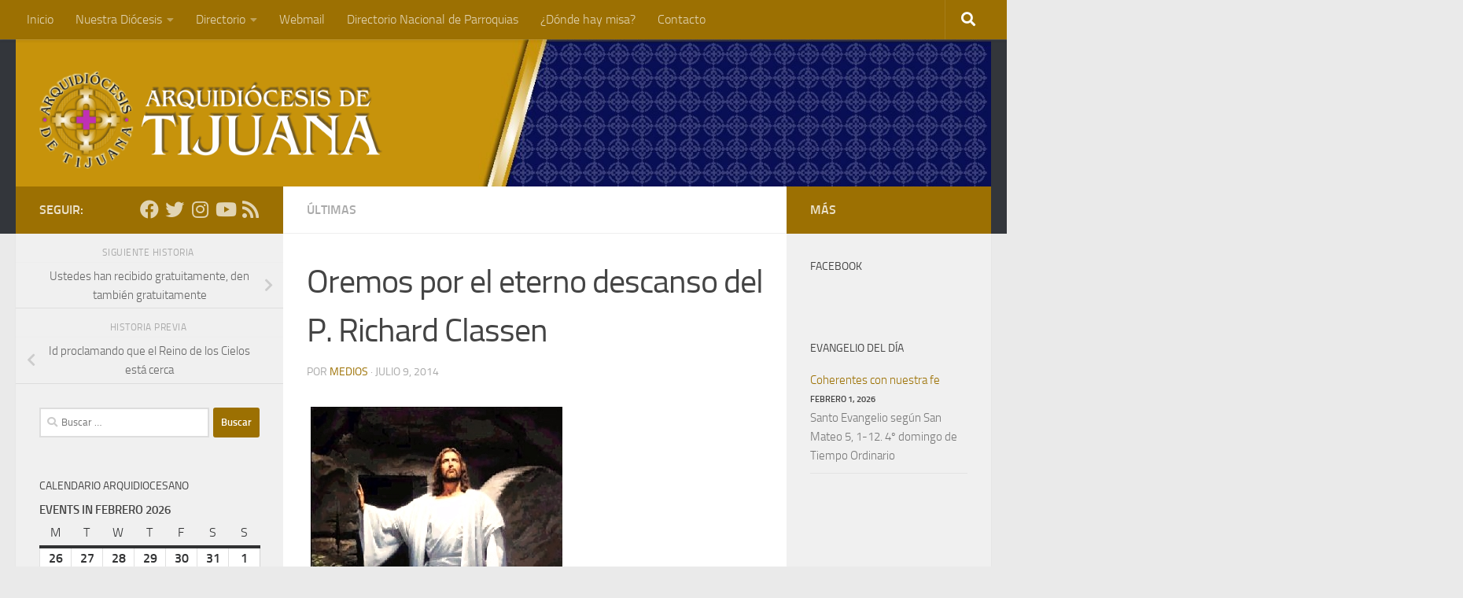

--- FILE ---
content_type: text/html; charset=UTF-8
request_url: https://iglesiatijuana.org/web/eterno-3/
body_size: 15746
content:
<!DOCTYPE html>
<html class="no-js" lang="es">
<head>
  <meta charset="UTF-8">
  <meta name="viewport" content="width=device-width, initial-scale=1.0">
  <link rel="profile" href="https://gmpg.org/xfn/11" />
  <link rel="pingback" href="https://iglesiatijuana.org/web/xmlrpc.php">

  <title>Oremos por el eterno descanso del P. Richard Classen &#8211; Arquidiócesis de Tijuana</title>
<meta name='robots' content='max-image-preview:large' />
	<style>img:is([sizes="auto" i], [sizes^="auto," i]) { contain-intrinsic-size: 3000px 1500px }</style>
	<script>document.documentElement.className = document.documentElement.className.replace("no-js","js");</script>
<link rel="alternate" type="application/rss+xml" title="Arquidiócesis de Tijuana &raquo; Feed" href="https://iglesiatijuana.org/web/feed/" />
<link rel="alternate" type="application/rss+xml" title="Arquidiócesis de Tijuana &raquo; RSS de los comentarios" href="https://iglesiatijuana.org/web/comments/feed/" />
<link rel="alternate" type="application/rss+xml" title="Arquidiócesis de Tijuana &raquo; Oremos por el eterno descanso del P. Richard Classen RSS de los comentarios" href="https://iglesiatijuana.org/web/eterno-3/feed/" />
		<!-- This site uses the Google Analytics by ExactMetrics plugin v8.3.2 - Using Analytics tracking - https://www.exactmetrics.com/ -->
		<!-- Nota: ExactMetrics no está actualmente configurado en este sitio. El dueño del sitio necesita identificarse usando su cuenta de Google Analytics en el panel de ajustes de ExactMetrics. -->
					<!-- No tracking code set -->
				<!-- / Google Analytics by ExactMetrics -->
		<script>
window._wpemojiSettings = {"baseUrl":"https:\/\/s.w.org\/images\/core\/emoji\/15.0.3\/72x72\/","ext":".png","svgUrl":"https:\/\/s.w.org\/images\/core\/emoji\/15.0.3\/svg\/","svgExt":".svg","source":{"concatemoji":"https:\/\/iglesiatijuana.org\/web\/wp-includes\/js\/wp-emoji-release.min.js?ver=6.7.4"}};
/*! This file is auto-generated */
!function(i,n){var o,s,e;function c(e){try{var t={supportTests:e,timestamp:(new Date).valueOf()};sessionStorage.setItem(o,JSON.stringify(t))}catch(e){}}function p(e,t,n){e.clearRect(0,0,e.canvas.width,e.canvas.height),e.fillText(t,0,0);var t=new Uint32Array(e.getImageData(0,0,e.canvas.width,e.canvas.height).data),r=(e.clearRect(0,0,e.canvas.width,e.canvas.height),e.fillText(n,0,0),new Uint32Array(e.getImageData(0,0,e.canvas.width,e.canvas.height).data));return t.every(function(e,t){return e===r[t]})}function u(e,t,n){switch(t){case"flag":return n(e,"\ud83c\udff3\ufe0f\u200d\u26a7\ufe0f","\ud83c\udff3\ufe0f\u200b\u26a7\ufe0f")?!1:!n(e,"\ud83c\uddfa\ud83c\uddf3","\ud83c\uddfa\u200b\ud83c\uddf3")&&!n(e,"\ud83c\udff4\udb40\udc67\udb40\udc62\udb40\udc65\udb40\udc6e\udb40\udc67\udb40\udc7f","\ud83c\udff4\u200b\udb40\udc67\u200b\udb40\udc62\u200b\udb40\udc65\u200b\udb40\udc6e\u200b\udb40\udc67\u200b\udb40\udc7f");case"emoji":return!n(e,"\ud83d\udc26\u200d\u2b1b","\ud83d\udc26\u200b\u2b1b")}return!1}function f(e,t,n){var r="undefined"!=typeof WorkerGlobalScope&&self instanceof WorkerGlobalScope?new OffscreenCanvas(300,150):i.createElement("canvas"),a=r.getContext("2d",{willReadFrequently:!0}),o=(a.textBaseline="top",a.font="600 32px Arial",{});return e.forEach(function(e){o[e]=t(a,e,n)}),o}function t(e){var t=i.createElement("script");t.src=e,t.defer=!0,i.head.appendChild(t)}"undefined"!=typeof Promise&&(o="wpEmojiSettingsSupports",s=["flag","emoji"],n.supports={everything:!0,everythingExceptFlag:!0},e=new Promise(function(e){i.addEventListener("DOMContentLoaded",e,{once:!0})}),new Promise(function(t){var n=function(){try{var e=JSON.parse(sessionStorage.getItem(o));if("object"==typeof e&&"number"==typeof e.timestamp&&(new Date).valueOf()<e.timestamp+604800&&"object"==typeof e.supportTests)return e.supportTests}catch(e){}return null}();if(!n){if("undefined"!=typeof Worker&&"undefined"!=typeof OffscreenCanvas&&"undefined"!=typeof URL&&URL.createObjectURL&&"undefined"!=typeof Blob)try{var e="postMessage("+f.toString()+"("+[JSON.stringify(s),u.toString(),p.toString()].join(",")+"));",r=new Blob([e],{type:"text/javascript"}),a=new Worker(URL.createObjectURL(r),{name:"wpTestEmojiSupports"});return void(a.onmessage=function(e){c(n=e.data),a.terminate(),t(n)})}catch(e){}c(n=f(s,u,p))}t(n)}).then(function(e){for(var t in e)n.supports[t]=e[t],n.supports.everything=n.supports.everything&&n.supports[t],"flag"!==t&&(n.supports.everythingExceptFlag=n.supports.everythingExceptFlag&&n.supports[t]);n.supports.everythingExceptFlag=n.supports.everythingExceptFlag&&!n.supports.flag,n.DOMReady=!1,n.readyCallback=function(){n.DOMReady=!0}}).then(function(){return e}).then(function(){var e;n.supports.everything||(n.readyCallback(),(e=n.source||{}).concatemoji?t(e.concatemoji):e.wpemoji&&e.twemoji&&(t(e.twemoji),t(e.wpemoji)))}))}((window,document),window._wpemojiSettings);
</script>
<link rel='stylesheet' id='hdwstyle-css' href='https://iglesiatijuana.org/web/wp-content/plugins/hdw-player-video-player-video-gallery/css/html5.hdwstyles.css?v=4.2&#038;ver=6.7.4' media='all' />
<style id='wp-emoji-styles-inline-css'>

	img.wp-smiley, img.emoji {
		display: inline !important;
		border: none !important;
		box-shadow: none !important;
		height: 1em !important;
		width: 1em !important;
		margin: 0 0.07em !important;
		vertical-align: -0.1em !important;
		background: none !important;
		padding: 0 !important;
	}
</style>
<link rel='stylesheet' id='wp-block-library-css' href='https://iglesiatijuana.org/web/wp-includes/css/dist/block-library/style.min.css?ver=6.7.4' media='all' />
<link rel='stylesheet' id='awsm-ead-public-css' href='https://iglesiatijuana.org/web/wp-content/plugins/embed-any-document/css/embed-public.min.css?ver=2.7.4' media='all' />
<style id='classic-theme-styles-inline-css'>
/*! This file is auto-generated */
.wp-block-button__link{color:#fff;background-color:#32373c;border-radius:9999px;box-shadow:none;text-decoration:none;padding:calc(.667em + 2px) calc(1.333em + 2px);font-size:1.125em}.wp-block-file__button{background:#32373c;color:#fff;text-decoration:none}
</style>
<style id='global-styles-inline-css'>
:root{--wp--preset--aspect-ratio--square: 1;--wp--preset--aspect-ratio--4-3: 4/3;--wp--preset--aspect-ratio--3-4: 3/4;--wp--preset--aspect-ratio--3-2: 3/2;--wp--preset--aspect-ratio--2-3: 2/3;--wp--preset--aspect-ratio--16-9: 16/9;--wp--preset--aspect-ratio--9-16: 9/16;--wp--preset--color--black: #000000;--wp--preset--color--cyan-bluish-gray: #abb8c3;--wp--preset--color--white: #ffffff;--wp--preset--color--pale-pink: #f78da7;--wp--preset--color--vivid-red: #cf2e2e;--wp--preset--color--luminous-vivid-orange: #ff6900;--wp--preset--color--luminous-vivid-amber: #fcb900;--wp--preset--color--light-green-cyan: #7bdcb5;--wp--preset--color--vivid-green-cyan: #00d084;--wp--preset--color--pale-cyan-blue: #8ed1fc;--wp--preset--color--vivid-cyan-blue: #0693e3;--wp--preset--color--vivid-purple: #9b51e0;--wp--preset--gradient--vivid-cyan-blue-to-vivid-purple: linear-gradient(135deg,rgba(6,147,227,1) 0%,rgb(155,81,224) 100%);--wp--preset--gradient--light-green-cyan-to-vivid-green-cyan: linear-gradient(135deg,rgb(122,220,180) 0%,rgb(0,208,130) 100%);--wp--preset--gradient--luminous-vivid-amber-to-luminous-vivid-orange: linear-gradient(135deg,rgba(252,185,0,1) 0%,rgba(255,105,0,1) 100%);--wp--preset--gradient--luminous-vivid-orange-to-vivid-red: linear-gradient(135deg,rgba(255,105,0,1) 0%,rgb(207,46,46) 100%);--wp--preset--gradient--very-light-gray-to-cyan-bluish-gray: linear-gradient(135deg,rgb(238,238,238) 0%,rgb(169,184,195) 100%);--wp--preset--gradient--cool-to-warm-spectrum: linear-gradient(135deg,rgb(74,234,220) 0%,rgb(151,120,209) 20%,rgb(207,42,186) 40%,rgb(238,44,130) 60%,rgb(251,105,98) 80%,rgb(254,248,76) 100%);--wp--preset--gradient--blush-light-purple: linear-gradient(135deg,rgb(255,206,236) 0%,rgb(152,150,240) 100%);--wp--preset--gradient--blush-bordeaux: linear-gradient(135deg,rgb(254,205,165) 0%,rgb(254,45,45) 50%,rgb(107,0,62) 100%);--wp--preset--gradient--luminous-dusk: linear-gradient(135deg,rgb(255,203,112) 0%,rgb(199,81,192) 50%,rgb(65,88,208) 100%);--wp--preset--gradient--pale-ocean: linear-gradient(135deg,rgb(255,245,203) 0%,rgb(182,227,212) 50%,rgb(51,167,181) 100%);--wp--preset--gradient--electric-grass: linear-gradient(135deg,rgb(202,248,128) 0%,rgb(113,206,126) 100%);--wp--preset--gradient--midnight: linear-gradient(135deg,rgb(2,3,129) 0%,rgb(40,116,252) 100%);--wp--preset--font-size--small: 13px;--wp--preset--font-size--medium: 20px;--wp--preset--font-size--large: 36px;--wp--preset--font-size--x-large: 42px;--wp--preset--spacing--20: 0.44rem;--wp--preset--spacing--30: 0.67rem;--wp--preset--spacing--40: 1rem;--wp--preset--spacing--50: 1.5rem;--wp--preset--spacing--60: 2.25rem;--wp--preset--spacing--70: 3.38rem;--wp--preset--spacing--80: 5.06rem;--wp--preset--shadow--natural: 6px 6px 9px rgba(0, 0, 0, 0.2);--wp--preset--shadow--deep: 12px 12px 50px rgba(0, 0, 0, 0.4);--wp--preset--shadow--sharp: 6px 6px 0px rgba(0, 0, 0, 0.2);--wp--preset--shadow--outlined: 6px 6px 0px -3px rgba(255, 255, 255, 1), 6px 6px rgba(0, 0, 0, 1);--wp--preset--shadow--crisp: 6px 6px 0px rgba(0, 0, 0, 1);}:where(.is-layout-flex){gap: 0.5em;}:where(.is-layout-grid){gap: 0.5em;}body .is-layout-flex{display: flex;}.is-layout-flex{flex-wrap: wrap;align-items: center;}.is-layout-flex > :is(*, div){margin: 0;}body .is-layout-grid{display: grid;}.is-layout-grid > :is(*, div){margin: 0;}:where(.wp-block-columns.is-layout-flex){gap: 2em;}:where(.wp-block-columns.is-layout-grid){gap: 2em;}:where(.wp-block-post-template.is-layout-flex){gap: 1.25em;}:where(.wp-block-post-template.is-layout-grid){gap: 1.25em;}.has-black-color{color: var(--wp--preset--color--black) !important;}.has-cyan-bluish-gray-color{color: var(--wp--preset--color--cyan-bluish-gray) !important;}.has-white-color{color: var(--wp--preset--color--white) !important;}.has-pale-pink-color{color: var(--wp--preset--color--pale-pink) !important;}.has-vivid-red-color{color: var(--wp--preset--color--vivid-red) !important;}.has-luminous-vivid-orange-color{color: var(--wp--preset--color--luminous-vivid-orange) !important;}.has-luminous-vivid-amber-color{color: var(--wp--preset--color--luminous-vivid-amber) !important;}.has-light-green-cyan-color{color: var(--wp--preset--color--light-green-cyan) !important;}.has-vivid-green-cyan-color{color: var(--wp--preset--color--vivid-green-cyan) !important;}.has-pale-cyan-blue-color{color: var(--wp--preset--color--pale-cyan-blue) !important;}.has-vivid-cyan-blue-color{color: var(--wp--preset--color--vivid-cyan-blue) !important;}.has-vivid-purple-color{color: var(--wp--preset--color--vivid-purple) !important;}.has-black-background-color{background-color: var(--wp--preset--color--black) !important;}.has-cyan-bluish-gray-background-color{background-color: var(--wp--preset--color--cyan-bluish-gray) !important;}.has-white-background-color{background-color: var(--wp--preset--color--white) !important;}.has-pale-pink-background-color{background-color: var(--wp--preset--color--pale-pink) !important;}.has-vivid-red-background-color{background-color: var(--wp--preset--color--vivid-red) !important;}.has-luminous-vivid-orange-background-color{background-color: var(--wp--preset--color--luminous-vivid-orange) !important;}.has-luminous-vivid-amber-background-color{background-color: var(--wp--preset--color--luminous-vivid-amber) !important;}.has-light-green-cyan-background-color{background-color: var(--wp--preset--color--light-green-cyan) !important;}.has-vivid-green-cyan-background-color{background-color: var(--wp--preset--color--vivid-green-cyan) !important;}.has-pale-cyan-blue-background-color{background-color: var(--wp--preset--color--pale-cyan-blue) !important;}.has-vivid-cyan-blue-background-color{background-color: var(--wp--preset--color--vivid-cyan-blue) !important;}.has-vivid-purple-background-color{background-color: var(--wp--preset--color--vivid-purple) !important;}.has-black-border-color{border-color: var(--wp--preset--color--black) !important;}.has-cyan-bluish-gray-border-color{border-color: var(--wp--preset--color--cyan-bluish-gray) !important;}.has-white-border-color{border-color: var(--wp--preset--color--white) !important;}.has-pale-pink-border-color{border-color: var(--wp--preset--color--pale-pink) !important;}.has-vivid-red-border-color{border-color: var(--wp--preset--color--vivid-red) !important;}.has-luminous-vivid-orange-border-color{border-color: var(--wp--preset--color--luminous-vivid-orange) !important;}.has-luminous-vivid-amber-border-color{border-color: var(--wp--preset--color--luminous-vivid-amber) !important;}.has-light-green-cyan-border-color{border-color: var(--wp--preset--color--light-green-cyan) !important;}.has-vivid-green-cyan-border-color{border-color: var(--wp--preset--color--vivid-green-cyan) !important;}.has-pale-cyan-blue-border-color{border-color: var(--wp--preset--color--pale-cyan-blue) !important;}.has-vivid-cyan-blue-border-color{border-color: var(--wp--preset--color--vivid-cyan-blue) !important;}.has-vivid-purple-border-color{border-color: var(--wp--preset--color--vivid-purple) !important;}.has-vivid-cyan-blue-to-vivid-purple-gradient-background{background: var(--wp--preset--gradient--vivid-cyan-blue-to-vivid-purple) !important;}.has-light-green-cyan-to-vivid-green-cyan-gradient-background{background: var(--wp--preset--gradient--light-green-cyan-to-vivid-green-cyan) !important;}.has-luminous-vivid-amber-to-luminous-vivid-orange-gradient-background{background: var(--wp--preset--gradient--luminous-vivid-amber-to-luminous-vivid-orange) !important;}.has-luminous-vivid-orange-to-vivid-red-gradient-background{background: var(--wp--preset--gradient--luminous-vivid-orange-to-vivid-red) !important;}.has-very-light-gray-to-cyan-bluish-gray-gradient-background{background: var(--wp--preset--gradient--very-light-gray-to-cyan-bluish-gray) !important;}.has-cool-to-warm-spectrum-gradient-background{background: var(--wp--preset--gradient--cool-to-warm-spectrum) !important;}.has-blush-light-purple-gradient-background{background: var(--wp--preset--gradient--blush-light-purple) !important;}.has-blush-bordeaux-gradient-background{background: var(--wp--preset--gradient--blush-bordeaux) !important;}.has-luminous-dusk-gradient-background{background: var(--wp--preset--gradient--luminous-dusk) !important;}.has-pale-ocean-gradient-background{background: var(--wp--preset--gradient--pale-ocean) !important;}.has-electric-grass-gradient-background{background: var(--wp--preset--gradient--electric-grass) !important;}.has-midnight-gradient-background{background: var(--wp--preset--gradient--midnight) !important;}.has-small-font-size{font-size: var(--wp--preset--font-size--small) !important;}.has-medium-font-size{font-size: var(--wp--preset--font-size--medium) !important;}.has-large-font-size{font-size: var(--wp--preset--font-size--large) !important;}.has-x-large-font-size{font-size: var(--wp--preset--font-size--x-large) !important;}
:where(.wp-block-post-template.is-layout-flex){gap: 1.25em;}:where(.wp-block-post-template.is-layout-grid){gap: 1.25em;}
:where(.wp-block-columns.is-layout-flex){gap: 2em;}:where(.wp-block-columns.is-layout-grid){gap: 2em;}
:root :where(.wp-block-pullquote){font-size: 1.5em;line-height: 1.6;}
</style>
<link rel='stylesheet' id='contact-form-7-css' href='https://iglesiatijuana.org/web/wp-content/plugins/contact-form-7/includes/css/styles.css?ver=5.7.4' media='all' />
<link rel='stylesheet' id='responsive-lightbox-swipebox-css' href='https://iglesiatijuana.org/web/wp-content/plugins/responsive-lightbox/assets/swipebox/swipebox.min.css?ver=2.4.8' media='all' />
<link rel='stylesheet' id='hueman-main-style-css' href='https://iglesiatijuana.org/web/wp-content/themes/hueman/assets/front/css/main.min.css?ver=3.7.27' media='all' />
<style id='hueman-main-style-inline-css'>
body { font-size:1.00rem; }@media only screen and (min-width: 720px) {
        .nav > li { font-size:1.00rem; }
      }::selection { background-color: #9c7002; }
::-moz-selection { background-color: #9c7002; }a,a>span.hu-external::after,.themeform label .required,#flexslider-featured .flex-direction-nav .flex-next:hover,#flexslider-featured .flex-direction-nav .flex-prev:hover,.post-hover:hover .post-title a,.post-title a:hover,.sidebar.s1 .post-nav li a:hover i,.content .post-nav li a:hover i,.post-related a:hover,.sidebar.s1 .widget_rss ul li a,#footer .widget_rss ul li a,.sidebar.s1 .widget_calendar a,#footer .widget_calendar a,.sidebar.s1 .alx-tab .tab-item-category a,.sidebar.s1 .alx-posts .post-item-category a,.sidebar.s1 .alx-tab li:hover .tab-item-title a,.sidebar.s1 .alx-tab li:hover .tab-item-comment a,.sidebar.s1 .alx-posts li:hover .post-item-title a,#footer .alx-tab .tab-item-category a,#footer .alx-posts .post-item-category a,#footer .alx-tab li:hover .tab-item-title a,#footer .alx-tab li:hover .tab-item-comment a,#footer .alx-posts li:hover .post-item-title a,.comment-tabs li.active a,.comment-awaiting-moderation,.child-menu a:hover,.child-menu .current_page_item > a,.wp-pagenavi a{ color: #9c7002; }input[type="submit"],.themeform button[type="submit"],.sidebar.s1 .sidebar-top,.sidebar.s1 .sidebar-toggle,#flexslider-featured .flex-control-nav li a.flex-active,.post-tags a:hover,.sidebar.s1 .widget_calendar caption,#footer .widget_calendar caption,.author-bio .bio-avatar:after,.commentlist li.bypostauthor > .comment-body:after,.commentlist li.comment-author-admin > .comment-body:after{ background-color: #9c7002; }.post-format .format-container { border-color: #9c7002; }.sidebar.s1 .alx-tabs-nav li.active a,#footer .alx-tabs-nav li.active a,.comment-tabs li.active a,.wp-pagenavi a:hover,.wp-pagenavi a:active,.wp-pagenavi span.current{ border-bottom-color: #9c7002!important; }.sidebar.s2 .post-nav li a:hover i,
.sidebar.s2 .widget_rss ul li a,
.sidebar.s2 .widget_calendar a,
.sidebar.s2 .alx-tab .tab-item-category a,
.sidebar.s2 .alx-posts .post-item-category a,
.sidebar.s2 .alx-tab li:hover .tab-item-title a,
.sidebar.s2 .alx-tab li:hover .tab-item-comment a,
.sidebar.s2 .alx-posts li:hover .post-item-title a { color: #9c7002; }
.sidebar.s2 .sidebar-top,.sidebar.s2 .sidebar-toggle,.post-comments,.jp-play-bar,.jp-volume-bar-value,.sidebar.s2 .widget_calendar caption{ background-color: #9c7002; }.sidebar.s2 .alx-tabs-nav li.active a { border-bottom-color: #9c7002; }
.post-comments::before { border-right-color: #9c7002; }
      .search-expand,
              #nav-topbar.nav-container { background-color: #9c7002}@media only screen and (min-width: 720px) {
                #nav-topbar .nav ul { background-color: #9c7002; }
              }.is-scrolled #header .nav-container.desktop-sticky,
              .is-scrolled #header .search-expand { background-color: #9c7002; background-color: rgba(156,112,2,0.90) }.is-scrolled .topbar-transparent #nav-topbar.desktop-sticky .nav ul { background-color: #9c7002; background-color: rgba(156,112,2,0.95) }#header { background-color: #33363b; }
@media only screen and (min-width: 720px) {
  #nav-header .nav ul { background-color: #33363b; }
}
        #header #nav-mobile { background-color: #33363b; }.is-scrolled #header #nav-mobile { background-color: #33363b; background-color: rgba(51,54,59,0.90) }#nav-header.nav-container, #main-header-search .search-expand { background-color: #33363b; }
@media only screen and (min-width: 720px) {
  #nav-header .nav ul { background-color: #33363b; }
}
        #footer-bottom { background-color: #9c7002; }.site-title a img { max-height: 125px; }body { background-color: #eaeaea; }
</style>
<link rel='stylesheet' id='hueman-font-awesome-css' href='https://iglesiatijuana.org/web/wp-content/themes/hueman/assets/front/css/font-awesome.min.css?ver=3.7.27' media='all' />
<link rel='stylesheet' id='dashicons-css' href='https://iglesiatijuana.org/web/wp-includes/css/dashicons.min.css?ver=6.7.4' media='all' />
<link rel='stylesheet' id='my-calendar-reset-css' href='https://iglesiatijuana.org/web/wp-content/plugins/my-calendar/css/reset.css?ver=3.5.21' media='all' />
<style id='my-calendar-reset-inline-css'>

/* Styles by My Calendar - Joe Dolson https://www.joedolson.com/ */

.my-calendar-modal .event-title svg { background-color: #ffffcc; padding: 3px; }
.mc-main .mc_general .event-title, .mc-main .mc_general .event-title a { background: #ffffcc !important; color: #000000 !important; }
.mc-main .mc_general .event-title button { background: #ffffcc !important; color: #000000 !important; }
.mc-main .mc_general .event-title a:hover, .mc-main .mc_general .event-title a:focus { background: #ffffff !important;}
.mc-main .mc_general .event-title button:hover, .mc-main .mc_general .event-title button:focus { background: #ffffff !important;}
.mc-main, .mc-event, .my-calendar-modal, .my-calendar-modal-overlay {--primary-dark: #313233; --primary-light: #fff; --secondary-light: #fff; --secondary-dark: #000; --highlight-dark: #666; --highlight-light: #efefef; --close-button: #b32d2e; --search-highlight-bg: #f5e6ab; --navbar-background: transparent; --nav-button-bg: #fff; --nav-button-color: #313233; --nav-button-border: #313233; --nav-input-border: #313233; --nav-input-background: #fff; --nav-input-color: #313233; --grid-cell-border: #0000001f; --grid-header-border: #313233; --grid-header-color: #313233; --grid-header-bg: transparent; --grid-cell-background: transparent; --current-day-border: #313233; --current-day-color: #313233; --current-day-bg: transparent; --date-has-events-bg: #313233; --date-has-events-color: #f6f7f7; --calendar-heading: clamp( 1.125rem, 24px, 2.5rem ); --event-title: clamp( 1.25rem, 24px, 2.5rem ); --grid-date: 16px; --grid-date-heading: clamp( .75rem, 16px, 1.5rem ); --modal-title: 1.5rem; --navigation-controls: clamp( .75rem, 16px, 1.5rem ); --card-heading: 1.125rem; --list-date: 1.25rem; --author-card: clamp( .75rem, 14px, 1.5rem); --single-event-title: clamp( 1.25rem, 24px, 2.5rem ); --mini-time-text: clamp( .75rem, 14px 1.25rem ); --list-event-date: 1.25rem; --list-event-title: 1.2rem; --category-mc_general: #ffffcc; }
</style>
<script src="https://iglesiatijuana.org/web/wp-content/plugins/hdw-player-video-player-video-gallery/js/jquery.min.js?ver=2.0.2" id="jquery-js"></script>
<script src="https://iglesiatijuana.org/web/wp-content/plugins/hdw-player-video-player-video-gallery/js/majhdwplayer.js?v=4.2&amp;ver=6.7.4" id="hdwmaj-js"></script>
<script src="https://iglesiatijuana.org/web/wp-content/plugins/hdw-player-video-player-video-gallery/js/html5.hdwplayer.js?v=4.2&amp;ver=6.7.4" id="hdwhtml-js"></script>
<script src="https://iglesiatijuana.org/web/wp-content/plugins/responsive-lightbox/assets/swipebox/jquery.swipebox.min.js?ver=2.4.8" id="responsive-lightbox-swipebox-js"></script>
<script src="https://iglesiatijuana.org/web/wp-includes/js/underscore.min.js?ver=1.13.7" id="underscore-js"></script>
<script src="https://iglesiatijuana.org/web/wp-content/plugins/responsive-lightbox/assets/infinitescroll/infinite-scroll.pkgd.min.js?ver=6.7.4" id="responsive-lightbox-infinite-scroll-js"></script>
<script id="responsive-lightbox-js-before">
var rlArgs = {"script":"swipebox","selector":"lightbox","customEvents":"","activeGalleries":true,"animation":true,"hideCloseButtonOnMobile":false,"removeBarsOnMobile":false,"hideBars":true,"hideBarsDelay":5000,"videoMaxWidth":1080,"useSVG":true,"loopAtEnd":false,"woocommerce_gallery":false,"ajaxurl":"https:\/\/iglesiatijuana.org\/web\/wp-admin\/admin-ajax.php","nonce":"95de042cbc","preview":false,"postId":3297,"scriptExtension":false};
</script>
<script src="https://iglesiatijuana.org/web/wp-content/plugins/responsive-lightbox/js/front.js?ver=2.4.8" id="responsive-lightbox-js"></script>
<link rel="https://api.w.org/" href="https://iglesiatijuana.org/web/wp-json/" /><link rel="alternate" title="JSON" type="application/json" href="https://iglesiatijuana.org/web/wp-json/wp/v2/posts/3297" /><link rel="EditURI" type="application/rsd+xml" title="RSD" href="https://iglesiatijuana.org/web/xmlrpc.php?rsd" />
<meta name="generator" content="WordPress 6.7.4" />
<link rel="canonical" href="https://iglesiatijuana.org/web/eterno-3/" />
<link rel='shortlink' href='https://iglesiatijuana.org/web/?p=3297' />
<link rel="alternate" title="oEmbed (JSON)" type="application/json+oembed" href="https://iglesiatijuana.org/web/wp-json/oembed/1.0/embed?url=https%3A%2F%2Figlesiatijuana.org%2Fweb%2Feterno-3%2F" />
<link rel="alternate" title="oEmbed (XML)" type="text/xml+oembed" href="https://iglesiatijuana.org/web/wp-json/oembed/1.0/embed?url=https%3A%2F%2Figlesiatijuana.org%2Fweb%2Feterno-3%2F&#038;format=xml" />
    <link rel="preload" as="font" type="font/woff2" href="https://iglesiatijuana.org/web/wp-content/themes/hueman/assets/front/webfonts/fa-brands-400.woff2?v=5.15.2" crossorigin="anonymous"/>
    <link rel="preload" as="font" type="font/woff2" href="https://iglesiatijuana.org/web/wp-content/themes/hueman/assets/front/webfonts/fa-regular-400.woff2?v=5.15.2" crossorigin="anonymous"/>
    <link rel="preload" as="font" type="font/woff2" href="https://iglesiatijuana.org/web/wp-content/themes/hueman/assets/front/webfonts/fa-solid-900.woff2?v=5.15.2" crossorigin="anonymous"/>
  <link rel="preload" as="font" type="font/woff" href="https://iglesiatijuana.org/web/wp-content/themes/hueman/assets/front/fonts/titillium-light-webfont.woff" crossorigin="anonymous"/>
<link rel="preload" as="font" type="font/woff" href="https://iglesiatijuana.org/web/wp-content/themes/hueman/assets/front/fonts/titillium-lightitalic-webfont.woff" crossorigin="anonymous"/>
<link rel="preload" as="font" type="font/woff" href="https://iglesiatijuana.org/web/wp-content/themes/hueman/assets/front/fonts/titillium-regular-webfont.woff" crossorigin="anonymous"/>
<link rel="preload" as="font" type="font/woff" href="https://iglesiatijuana.org/web/wp-content/themes/hueman/assets/front/fonts/titillium-regularitalic-webfont.woff" crossorigin="anonymous"/>
<link rel="preload" as="font" type="font/woff" href="https://iglesiatijuana.org/web/wp-content/themes/hueman/assets/front/fonts/titillium-semibold-webfont.woff" crossorigin="anonymous"/>
<style>
  /*  base : fonts
/* ------------------------------------ */
body { font-family: "Titillium", Arial, sans-serif; }
@font-face {
  font-family: 'Titillium';
  src: url('https://iglesiatijuana.org/web/wp-content/themes/hueman/assets/front/fonts/titillium-light-webfont.eot');
  src: url('https://iglesiatijuana.org/web/wp-content/themes/hueman/assets/front/fonts/titillium-light-webfont.svg#titillium-light-webfont') format('svg'),
     url('https://iglesiatijuana.org/web/wp-content/themes/hueman/assets/front/fonts/titillium-light-webfont.eot?#iefix') format('embedded-opentype'),
     url('https://iglesiatijuana.org/web/wp-content/themes/hueman/assets/front/fonts/titillium-light-webfont.woff') format('woff'),
     url('https://iglesiatijuana.org/web/wp-content/themes/hueman/assets/front/fonts/titillium-light-webfont.ttf') format('truetype');
  font-weight: 300;
  font-style: normal;
}
@font-face {
  font-family: 'Titillium';
  src: url('https://iglesiatijuana.org/web/wp-content/themes/hueman/assets/front/fonts/titillium-lightitalic-webfont.eot');
  src: url('https://iglesiatijuana.org/web/wp-content/themes/hueman/assets/front/fonts/titillium-lightitalic-webfont.svg#titillium-lightitalic-webfont') format('svg'),
     url('https://iglesiatijuana.org/web/wp-content/themes/hueman/assets/front/fonts/titillium-lightitalic-webfont.eot?#iefix') format('embedded-opentype'),
     url('https://iglesiatijuana.org/web/wp-content/themes/hueman/assets/front/fonts/titillium-lightitalic-webfont.woff') format('woff'),
     url('https://iglesiatijuana.org/web/wp-content/themes/hueman/assets/front/fonts/titillium-lightitalic-webfont.ttf') format('truetype');
  font-weight: 300;
  font-style: italic;
}
@font-face {
  font-family: 'Titillium';
  src: url('https://iglesiatijuana.org/web/wp-content/themes/hueman/assets/front/fonts/titillium-regular-webfont.eot');
  src: url('https://iglesiatijuana.org/web/wp-content/themes/hueman/assets/front/fonts/titillium-regular-webfont.svg#titillium-regular-webfont') format('svg'),
     url('https://iglesiatijuana.org/web/wp-content/themes/hueman/assets/front/fonts/titillium-regular-webfont.eot?#iefix') format('embedded-opentype'),
     url('https://iglesiatijuana.org/web/wp-content/themes/hueman/assets/front/fonts/titillium-regular-webfont.woff') format('woff'),
     url('https://iglesiatijuana.org/web/wp-content/themes/hueman/assets/front/fonts/titillium-regular-webfont.ttf') format('truetype');
  font-weight: 400;
  font-style: normal;
}
@font-face {
  font-family: 'Titillium';
  src: url('https://iglesiatijuana.org/web/wp-content/themes/hueman/assets/front/fonts/titillium-regularitalic-webfont.eot');
  src: url('https://iglesiatijuana.org/web/wp-content/themes/hueman/assets/front/fonts/titillium-regularitalic-webfont.svg#titillium-regular-webfont') format('svg'),
     url('https://iglesiatijuana.org/web/wp-content/themes/hueman/assets/front/fonts/titillium-regularitalic-webfont.eot?#iefix') format('embedded-opentype'),
     url('https://iglesiatijuana.org/web/wp-content/themes/hueman/assets/front/fonts/titillium-regularitalic-webfont.woff') format('woff'),
     url('https://iglesiatijuana.org/web/wp-content/themes/hueman/assets/front/fonts/titillium-regularitalic-webfont.ttf') format('truetype');
  font-weight: 400;
  font-style: italic;
}
@font-face {
    font-family: 'Titillium';
    src: url('https://iglesiatijuana.org/web/wp-content/themes/hueman/assets/front/fonts/titillium-semibold-webfont.eot');
    src: url('https://iglesiatijuana.org/web/wp-content/themes/hueman/assets/front/fonts/titillium-semibold-webfont.svg#titillium-semibold-webfont') format('svg'),
         url('https://iglesiatijuana.org/web/wp-content/themes/hueman/assets/front/fonts/titillium-semibold-webfont.eot?#iefix') format('embedded-opentype'),
         url('https://iglesiatijuana.org/web/wp-content/themes/hueman/assets/front/fonts/titillium-semibold-webfont.woff') format('woff'),
         url('https://iglesiatijuana.org/web/wp-content/themes/hueman/assets/front/fonts/titillium-semibold-webfont.ttf') format('truetype');
  font-weight: 600;
  font-style: normal;
}
</style>
  <!--[if lt IE 9]>
<script src="https://iglesiatijuana.org/web/wp-content/themes/hueman/assets/front/js/ie/html5shiv-printshiv.min.js"></script>
<script src="https://iglesiatijuana.org/web/wp-content/themes/hueman/assets/front/js/ie/selectivizr.js"></script>
<![endif]-->
<link rel="icon" href="https://iglesiatijuana.org/web/wp-content/uploads/2019/04/cropped-logoparquidiocesis-32x32.png" sizes="32x32" />
<link rel="icon" href="https://iglesiatijuana.org/web/wp-content/uploads/2019/04/cropped-logoparquidiocesis-192x192.png" sizes="192x192" />
<link rel="apple-touch-icon" href="https://iglesiatijuana.org/web/wp-content/uploads/2019/04/cropped-logoparquidiocesis-180x180.png" />
<meta name="msapplication-TileImage" content="https://iglesiatijuana.org/web/wp-content/uploads/2019/04/cropped-logoparquidiocesis-270x270.png" />
		<style id="wp-custom-css">
			#nav-header.nav-container, #menu-item-8103{
	display: none;
}

.parroquia{
	font-size: 14pt;
    font-family: Arial;
    color: black;
	margin-bottom: .5em!important;
	margin-top: 1em!important
}
p.direccion{
	font-size: 11pt;
    font-family: Arial;
    color: black;
	line-height : 1;
	margin-bottom: .5em!important;
}

p.sacerdotes {
	color:#444;
	font-weight: bold;
	font-style: italic;
	line-height : 1;
	font-size: 10pt;
    font-family: Arial;
   }

.mapa{
	font-size: 10pt;
  font-family: Arial;
	font-weight: bold;
	margin-bottom: .5em!important;
}

.entry dd{
	padding-left: 1.5em;
}
		</style>
		</head>

<body class="post-template-default single single-post postid-3297 single-format-standard wp-custom-logo wp-embed-responsive col-3cm full-width topbar-enabled header-desktop-sticky header-mobile-sticky hueman-3-7-27 chrome">
<div id="wrapper">
  <a class="screen-reader-text skip-link" href="#content">Saltar al contenido</a>
  
  <header id="header" class="specific-mobile-menu-on one-mobile-menu mobile_menu header-ads-desktop  topbar-transparent has-header-img">
        <nav class="nav-container group mobile-menu mobile-sticky " id="nav-mobile" data-menu-id="header-1">
  <div class="mobile-title-logo-in-header"><p class="site-title">                  <a class="custom-logo-link" href="https://iglesiatijuana.org/web/" rel="home" title="Arquidiócesis de Tijuana | Inicio"><img src="https://iglesiatijuana.org/web/wp-content/uploads/2019/04/logoarquidiocesisweb3.png" alt="Arquidiócesis de Tijuana" width="541" height="155"/></a>                </p></div>
        
                    <!-- <div class="ham__navbar-toggler collapsed" aria-expanded="false">
          <div class="ham__navbar-span-wrapper">
            <span class="ham-toggler-menu__span"></span>
          </div>
        </div> -->
        <button class="ham__navbar-toggler-two collapsed" title="Menu" aria-expanded="false">
          <span class="ham__navbar-span-wrapper">
            <span class="line line-1"></span>
            <span class="line line-2"></span>
            <span class="line line-3"></span>
          </span>
        </button>
            
      <div class="nav-text"></div>
      <div class="nav-wrap container">
                  <ul class="nav container-inner group mobile-search">
                            <li>
                  <form role="search" method="get" class="search-form" action="https://iglesiatijuana.org/web/">
				<label>
					<span class="screen-reader-text">Buscar:</span>
					<input type="search" class="search-field" placeholder="Buscar &hellip;" value="" name="s" />
				</label>
				<input type="submit" class="search-submit" value="Buscar" />
			</form>                </li>
                      </ul>
                <ul id="menu-usermenu" class="nav container-inner group"><li id="menu-item-8077" class="menu-item menu-item-type-custom menu-item-object-custom menu-item-home menu-item-8077"><a href="http://iglesiatijuana.org/web/">Inicio</a></li>
<li id="menu-item-8092" class="menu-item menu-item-type-post_type menu-item-object-page menu-item-has-children menu-item-8092"><a href="https://iglesiatijuana.org/web/nuestra-diocesis/">Nuestra  Diócesis</a>
<ul class="sub-menu">
	<li id="menu-item-15177" class="menu-item menu-item-type-post_type menu-item-object-page menu-item-15177"><a href="https://iglesiatijuana.org/web/obispo-auxiliar/">Administrador Apostólico</a></li>
	<li id="menu-item-8078" class="menu-item menu-item-type-post_type menu-item-object-page menu-item-8078"><a href="https://iglesiatijuana.org/web/arzobispo/">II Arzobispo</a></li>
	<li id="menu-item-8079" class="menu-item menu-item-type-post_type menu-item-object-page menu-item-8079"><a href="https://iglesiatijuana.org/web/nuestro-arzobispo/">Arzobispo Emérito</a></li>
	<li id="menu-item-8088" class="menu-item menu-item-type-post_type menu-item-object-page menu-item-8088"><a href="https://iglesiatijuana.org/web/historia-arquidiocesis/">Historia Arquidiócesis</a></li>
</ul>
</li>
<li id="menu-item-8081" class="menu-item menu-item-type-post_type menu-item-object-page menu-item-has-children menu-item-8081"><a href="https://iglesiatijuana.org/web/directorio/">Directorio</a>
<ul class="sub-menu">
	<li id="menu-item-8084" class="menu-item menu-item-type-post_type menu-item-object-page menu-item-8084"><a href="https://iglesiatijuana.org/web/curia/">Directorio Curia</a></li>
	<li id="menu-item-8087" class="menu-item menu-item-type-post_type menu-item-object-page menu-item-8087"><a href="https://iglesiatijuana.org/web/parroquias/">Directorio Parroquias y Sacerdotes</a></li>
	<li id="menu-item-8083" class="menu-item menu-item-type-post_type menu-item-object-page menu-item-8083"><a href="https://iglesiatijuana.org/web/comunidades-masculinas/">Directorio Comunidades Masculinas</a></li>
	<li id="menu-item-8082" class="menu-item menu-item-type-post_type menu-item-object-page menu-item-8082"><a href="https://iglesiatijuana.org/web/comunidades-femeninas/">Directorio Comunidades Femeninas</a></li>
	<li id="menu-item-8090" class="menu-item menu-item-type-post_type menu-item-object-page menu-item-8090"><a href="https://iglesiatijuana.org/web/obras/">Obras Asistenciales</a></li>
	<li id="menu-item-8085" class="menu-item menu-item-type-post_type menu-item-object-page menu-item-8085"><a href="https://iglesiatijuana.org/web/educativos/">Directorio Institutos Educativos</a></li>
</ul>
</li>
<li id="menu-item-8103" class="menu-item menu-item-type-custom menu-item-object-custom menu-item-8103"><a target="_blank" href="https://iglesiatijuana.org:2096/">Webmail</a></li>
<li id="menu-item-8482" class="menu-item menu-item-type-custom menu-item-object-custom menu-item-8482"><a target="_blank" href="https://oficinaparroquial.com/directorio/">Directorio Nacional de Parroquias</a></li>
<li id="menu-item-8099" class="menu-item menu-item-type-custom menu-item-object-custom menu-item-8099"><a target="_blank" href="http://www.dondehaymisa.com/">¿Dónde hay misa?</a></li>
<li id="menu-item-8080" class="menu-item menu-item-type-post_type menu-item-object-page menu-item-8080"><a href="https://iglesiatijuana.org/web/contacto/">Contacto</a></li>
</ul>      </div>
</nav><!--/#nav-topbar-->  
        <nav class="nav-container group desktop-menu desktop-sticky " id="nav-topbar" data-menu-id="header-2">
    <div class="nav-text"></div>
  <div class="topbar-toggle-down">
    <i class="fas fa-angle-double-down" aria-hidden="true" data-toggle="down" title="Expandir menú"></i>
    <i class="fas fa-angle-double-up" aria-hidden="true" data-toggle="up" title="Contraer Menú"></i>
  </div>
  <div class="nav-wrap container">
    <ul id="menu-usermenu-1" class="nav container-inner group"><li class="menu-item menu-item-type-custom menu-item-object-custom menu-item-home menu-item-8077"><a href="http://iglesiatijuana.org/web/">Inicio</a></li>
<li class="menu-item menu-item-type-post_type menu-item-object-page menu-item-has-children menu-item-8092"><a href="https://iglesiatijuana.org/web/nuestra-diocesis/">Nuestra  Diócesis</a>
<ul class="sub-menu">
	<li class="menu-item menu-item-type-post_type menu-item-object-page menu-item-15177"><a href="https://iglesiatijuana.org/web/obispo-auxiliar/">Administrador Apostólico</a></li>
	<li class="menu-item menu-item-type-post_type menu-item-object-page menu-item-8078"><a href="https://iglesiatijuana.org/web/arzobispo/">II Arzobispo</a></li>
	<li class="menu-item menu-item-type-post_type menu-item-object-page menu-item-8079"><a href="https://iglesiatijuana.org/web/nuestro-arzobispo/">Arzobispo Emérito</a></li>
	<li class="menu-item menu-item-type-post_type menu-item-object-page menu-item-8088"><a href="https://iglesiatijuana.org/web/historia-arquidiocesis/">Historia Arquidiócesis</a></li>
</ul>
</li>
<li class="menu-item menu-item-type-post_type menu-item-object-page menu-item-has-children menu-item-8081"><a href="https://iglesiatijuana.org/web/directorio/">Directorio</a>
<ul class="sub-menu">
	<li class="menu-item menu-item-type-post_type menu-item-object-page menu-item-8084"><a href="https://iglesiatijuana.org/web/curia/">Directorio Curia</a></li>
	<li class="menu-item menu-item-type-post_type menu-item-object-page menu-item-8087"><a href="https://iglesiatijuana.org/web/parroquias/">Directorio Parroquias y Sacerdotes</a></li>
	<li class="menu-item menu-item-type-post_type menu-item-object-page menu-item-8083"><a href="https://iglesiatijuana.org/web/comunidades-masculinas/">Directorio Comunidades Masculinas</a></li>
	<li class="menu-item menu-item-type-post_type menu-item-object-page menu-item-8082"><a href="https://iglesiatijuana.org/web/comunidades-femeninas/">Directorio Comunidades Femeninas</a></li>
	<li class="menu-item menu-item-type-post_type menu-item-object-page menu-item-8090"><a href="https://iglesiatijuana.org/web/obras/">Obras Asistenciales</a></li>
	<li class="menu-item menu-item-type-post_type menu-item-object-page menu-item-8085"><a href="https://iglesiatijuana.org/web/educativos/">Directorio Institutos Educativos</a></li>
</ul>
</li>
<li class="menu-item menu-item-type-custom menu-item-object-custom menu-item-8103"><a target="_blank" href="https://iglesiatijuana.org:2096/">Webmail</a></li>
<li class="menu-item menu-item-type-custom menu-item-object-custom menu-item-8482"><a target="_blank" href="https://oficinaparroquial.com/directorio/">Directorio Nacional de Parroquias</a></li>
<li class="menu-item menu-item-type-custom menu-item-object-custom menu-item-8099"><a target="_blank" href="http://www.dondehaymisa.com/">¿Dónde hay misa?</a></li>
<li class="menu-item menu-item-type-post_type menu-item-object-page menu-item-8080"><a href="https://iglesiatijuana.org/web/contacto/">Contacto</a></li>
</ul>  </div>
      <div id="topbar-header-search" class="container">
      <div class="container-inner">
        <button class="toggle-search"><i class="fas fa-search"></i></button>
        <div class="search-expand">
          <div class="search-expand-inner"><form role="search" method="get" class="search-form" action="https://iglesiatijuana.org/web/">
				<label>
					<span class="screen-reader-text">Buscar:</span>
					<input type="search" class="search-field" placeholder="Buscar &hellip;" value="" name="s" />
				</label>
				<input type="submit" class="search-submit" value="Buscar" />
			</form></div>
        </div>
      </div><!--/.container-inner-->
    </div><!--/.container-->
  
</nav><!--/#nav-topbar-->  
  <div class="container group">
        <div class="container-inner">

                <div id="header-image-wrap">
              <div class="group hu-pad central-header-zone">
                                        <div class="logo-tagline-group">
                          <p class="site-title">                  <a class="custom-logo-link" href="https://iglesiatijuana.org/web/" rel="home" title="Arquidiócesis de Tijuana | Inicio"><img src="https://iglesiatijuana.org/web/wp-content/uploads/2019/04/logoarquidiocesisweb3.png" alt="Arquidiócesis de Tijuana" width="541" height="155"/></a>                </p>                                                        <p class="site-description"></p>
                                                </div>
                                                  </div>

              <a href="https://iglesiatijuana.org/web/" rel="home"><img src="https://iglesiatijuana.org/web/wp-content/uploads/2019/04/cropped-imagenfondocabecera.jpg" width="1381" height="208" alt="" class="new-site-image" srcset="https://iglesiatijuana.org/web/wp-content/uploads/2019/04/cropped-imagenfondocabecera.jpg 1381w, https://iglesiatijuana.org/web/wp-content/uploads/2019/04/cropped-imagenfondocabecera-300x45.jpg 300w, https://iglesiatijuana.org/web/wp-content/uploads/2019/04/cropped-imagenfondocabecera-768x116.jpg 768w, https://iglesiatijuana.org/web/wp-content/uploads/2019/04/cropped-imagenfondocabecera-1024x154.jpg 1024w" sizes="(max-width: 1381px) 100vw, 1381px" decoding="async" fetchpriority="high" /></a>          </div>
      
      
    </div><!--/.container-inner-->
      </div><!--/.container-->

</header><!--/#header-->
  
  <div class="container" id="page">
    <div class="container-inner">
            <div class="main">
        <div class="main-inner group">
          
              <main class="content" id="content">
              <div class="page-title hu-pad group">
          	    		<ul class="meta-single group">
    			<li class="category"><a href="https://iglesiatijuana.org/web/category/las-noticias/ultimas-noticias/" rel="category tag">Últimas</a></li>
    			    		</ul>
            
    </div><!--/.page-title-->
          <div class="hu-pad group">
              <article class="post-3297 post type-post status-publish format-standard has-post-thumbnail hentry category-ultimas-noticias">
    <div class="post-inner group">

      <h1 class="post-title entry-title">Oremos por el eterno descanso del P. Richard Classen</h1>
  <p class="post-byline">
       por     <span class="vcard author">
       <span class="fn"><a href="https://iglesiatijuana.org/web/author/medios/" title="Entradas de Medios" rel="author">Medios</a></span>
     </span>
     &middot;
                                            <time class="published" datetime="2014-07-09T16:08:53-07:00">julio 9, 2014</time>
                      </p>

                                
      <div class="clear"></div>

      <div class="entry themeform">
        <div class="entry-inner">
          <p>  </p>
<p style="text-align: justify" class="MsoNormal"><span style="font-family: Arial, sans-serif">&nbsp;<img decoding="async" class=" size-full wp-image-1135" src="http://iglesiatijuana.org/web/wp-content/uploads/2011/02/jesusresucitado.jpg" alt="" width="320" height="450" /></span></p>
<p style="text-align: justify" class="MsoNormal">&nbsp;</p>
<p style="text-align: justify" class="MsoNormal">&nbsp;<span style="font-family: Arial, sans-serif; text-align: center">A todas las comunidades de vida consagrada:</span></p>
<p style="text-align: justify" class="MsoNormal">&nbsp;</p>
<p style="text-align: justify" class="MsoNormal"><span style="font-family: Arial, sans-serif">&nbsp;&nbsp;&nbsp;&nbsp;&nbsp;&nbsp;&nbsp;&nbsp; &iexcl;Paz y Bien!</span></p>
<p style="text-align: justify" class="MsoNormal"><span style="font-family: Arial, sans-serif">&nbsp;</span></p>
<p style="text-align: justify" class="MsoNormal"><span style="font-family: Arial, sans-serif">&nbsp;&nbsp;&nbsp;&nbsp;&nbsp;&nbsp;&nbsp;&nbsp; Deseo comunicarles que el P. Richard Classen<strong> </strong>falleci&oacute; el d&iacute;a lunes 7 de Julio, &eacute;l fue capell&aacute;n por 17 a&ntilde;os de las hermanas Trinitarias de Mar&iacute;a.&nbsp; El Se&ntilde;or quiso llev&aacute;rselo despu&eacute;s de haber estado enfermo de c&aacute;ncer por alrededor de 25 a&ntilde;os.&nbsp; </span></p>
<p style="text-align: justify; text-indent: 35.4pt" class="MsoNormal"><span style="font-family: Arial, sans-serif">Oremos para que nuestro Padre Sant&iacute;simo lo reciba en su regazo y le d&eacute; el gozo eterno, y que nuestras hermanas sean consoladas en esta dolorosa p&eacute;rdida.</span></p>
<p style="text-align: justify" class="MsoNormal"><span style="font-family: Arial, sans-serif">&nbsp;&nbsp;&nbsp;&nbsp;&nbsp;&nbsp;&nbsp;&nbsp;&nbsp; El jueves 10 de Julio iniciar&aacute; la velaci&oacute;n con el Santo Rosario a partir de las 6:00 p.m. y el viernes 11 de Julio el Sr. Arzobispo, Don Rafael Romo Mu&ntilde;oz, celebrar&aacute; la Misa de Exequias a las 12:00 m.d., ambas actividades ser&aacute;n en la capilla de las hermanas Trinitarias.</span></p>
<p style="text-align: justify" class="MsoNormal"><span style="font-family: Arial, sans-serif">&nbsp;</span></p>
<p style="text-align: justify" class="MsoNormal"><span style="font-family: Arial, sans-serif">&nbsp;&nbsp;&nbsp;&nbsp;&nbsp;&nbsp;&nbsp;&nbsp; Sin m&aacute;s por el momento, me despido fraternalmente.</span></p>
<p style="text-align: justify" class="MsoNormal"><span style="font-family: Arial, sans-serif">&nbsp;</span></p>
<p style="text-align: center" class="MsoNormal" align="center"><span style="font-family: Arial, sans-serif">&nbsp;</span></p>
<p style="text-align: center" class="MsoNormal" align="center"><strong><span style="font-family: Arial, sans-serif">Fr. Juan Ignacio Muro Ar&eacute;chiga, OFM</span></strong></p>
<p style="text-align: center" class="MsoNormal" align="center"><span style="font-family: Arial, sans-serif">Vicario Episcopal para la Vida Consagrada</span></p>
<p class="MsoNormal"><span style="font-family: Arial, sans-serif">&nbsp;</span></p>
          <nav class="pagination group">
                      </nav><!--/.pagination-->
        </div>

        
        <div class="clear"></div>
      </div><!--/.entry-->

    </div><!--/.post-inner-->
  </article><!--/.post-->

<div class="clear"></div>





<h4 class="heading">
	<i class="far fa-hand-point-right"></i>También te podría gustar...</h4>

<ul class="related-posts group">
  		<li class="related post-hover">
		<article class="post-3217 post type-post status-publish format-standard has-post-thumbnail hentry category-ultimas-noticias">

			<div class="post-thumbnail">
				<a href="https://iglesiatijuana.org/web/aprueba/" class="hu-rel-post-thumb">
					<img width="520" height="245" src="https://iglesiatijuana.org/web/wp-content/uploads/2014/05/nuevoleonmujeresafavordelavida-520x245.jpg" class="attachment-thumb-medium size-thumb-medium wp-post-image" alt="" decoding="async" loading="lazy" />																			</a>
							</div><!--/.post-thumbnail-->

			<div class="related-inner">

				<h4 class="post-title entry-title">
					<a href="https://iglesiatijuana.org/web/aprueba/" rel="bookmark">Congreso de N.L. aprueba por mayoría Reforma Constitucional que protege derecho a la vida</a>
				</h4><!--/.post-title-->

				<div class="post-meta group">
					<p class="post-date">
  <time class="published updated" datetime="2014-05-29 14:53:38">mayo 29, 2014</time>
</p>

  <p class="post-byline" style="display:none">&nbsp;por    <span class="vcard author">
      <span class="fn"><a href="https://iglesiatijuana.org/web/author/medios/" title="Entradas de Medios" rel="author">Medios</a></span>
    </span> &middot; Published <span class="published">mayo 29, 2014</span>
      </p>
				</div><!--/.post-meta-->

			</div><!--/.related-inner-->

		</article>
	</li><!--/.related-->
		<li class="related post-hover">
		<article class="post-10111 post type-post status-publish format-standard has-post-thumbnail hentry category-evangelio-del-dia category-ultimas-noticias">

			<div class="post-thumbnail">
				<a href="https://iglesiatijuana.org/web/fundacion-cuida-una-alianza-entre-instituciones-por-la-proteccion-del-menor/" class="hu-rel-post-thumb">
					<img width="520" height="245" src="https://iglesiatijuana.org/web/wp-content/uploads/2019/08/protect-520x245.jpg" class="attachment-thumb-medium size-thumb-medium wp-post-image" alt="" decoding="async" loading="lazy" srcset="https://iglesiatijuana.org/web/wp-content/uploads/2019/08/protect-520x245.jpg 520w, https://iglesiatijuana.org/web/wp-content/uploads/2019/08/protect-300x142.jpg 300w" sizes="auto, (max-width: 520px) 100vw, 520px" />																			</a>
							</div><!--/.post-thumbnail-->

			<div class="related-inner">

				<h4 class="post-title entry-title">
					<a href="https://iglesiatijuana.org/web/fundacion-cuida-una-alianza-entre-instituciones-por-la-proteccion-del-menor/" rel="bookmark">Fundación Cuida: Una alianza entre instituciones por la protección del menor</a>
				</h4><!--/.post-title-->

				<div class="post-meta group">
					<p class="post-date">
  <time class="published updated" datetime="2019-08-16 10:46:13">agosto 16, 2019</time>
</p>

  <p class="post-byline" style="display:none">&nbsp;por    <span class="vcard author">
      <span class="fn"><a href="https://iglesiatijuana.org/web/author/pastoral-de-medios/" title="Entradas de Pastoral de Medios" rel="author">Pastoral de Medios</a></span>
    </span> &middot; Published <span class="published">agosto 16, 2019</span>
      </p>
				</div><!--/.post-meta-->

			</div><!--/.related-inner-->

		</article>
	</li><!--/.related-->
		<li class="related post-hover">
		<article class="post-7802 post type-post status-publish format-standard has-post-thumbnail hentry category-ultimas-noticias">

			<div class="post-thumbnail">
				<a href="https://iglesiatijuana.org/web/se-impulsa-la-formacion-a-catequistas-y-padres-de-familia-orientados-hacia-la-catequesis-especial-vicentina/" class="hu-rel-post-thumb">
					<img width="520" height="245" src="https://iglesiatijuana.org/web/wp-content/uploads/2018/09/20180901_173146-e1536095890218-520x245.jpg" class="attachment-thumb-medium size-thumb-medium wp-post-image" alt="" decoding="async" loading="lazy" />																			</a>
							</div><!--/.post-thumbnail-->

			<div class="related-inner">

				<h4 class="post-title entry-title">
					<a href="https://iglesiatijuana.org/web/se-impulsa-la-formacion-a-catequistas-y-padres-de-familia-orientados-hacia-la-catequesis-especial-vicentina/" rel="bookmark">Se impulsa la formación a catequistas y padres de familia, orientados hacia la Catequesis Especial Vicentina</a>
				</h4><!--/.post-title-->

				<div class="post-meta group">
					<p class="post-date">
  <time class="published updated" datetime="2018-09-04 14:17:11">septiembre 4, 2018</time>
</p>

  <p class="post-byline" style="display:none">&nbsp;por    <span class="vcard author">
      <span class="fn"><a href="https://iglesiatijuana.org/web/author/medios/" title="Entradas de Medios" rel="author">Medios</a></span>
    </span> &middot; Published <span class="published">septiembre 4, 2018</span>
      </p>
				</div><!--/.post-meta-->

			</div><!--/.related-inner-->

		</article>
	</li><!--/.related-->
		  
</ul><!--/.post-related-->



<section id="comments" class="themeform">

	
					<!-- comments closed, no comments -->
		
	
	
</section><!--/#comments-->          </div><!--/.hu-pad-->
            </main><!--/.content-->
          

	<div class="sidebar s1 collapsed" data-position="left" data-layout="col-3cm" data-sb-id="s1">

		<button class="sidebar-toggle" title="Amplia la barra lateral"><i class="fas sidebar-toggle-arrows"></i></button>

		<div class="sidebar-content">

			           			<div class="sidebar-top group">
                        <p>Seguir: </p>                    <ul class="social-links"><li><a rel="nofollow noopener noreferrer" class="social-tooltip"  title="Follow us on Facebook" aria-label="Follow us on Facebook" href="https://www.facebook.com/IglesiaTJ/" target="_blank"  style="color:rgba(255,255,255,0.7)"><i class="fab fa-facebook"></i></a></li><li><a rel="nofollow noopener noreferrer" class="social-tooltip"  title="Follow us on Twitter" aria-label="Follow us on Twitter" href="https://twitter.com/iglesiatj" target="_blank"  style="color:rgba(255,255,255,0.7)"><i class="fab fa-twitter"></i></a></li><li><a rel="nofollow noopener noreferrer" class="social-tooltip"  title="Follow us on Instagram" aria-label="Follow us on Instagram" href="https://www.instagram.com/iglesiatj/" target="_blank"  style="color:rgba(255,255,255,0.7)"><i class="fab fa-instagram"></i></a></li><li><a rel="nofollow noopener noreferrer" class="social-tooltip"  title="Follow us on Youtube" aria-label="Follow us on Youtube" href="https://www.youtube.com/IglesiaTijuana" target="_blank"  style="color:rgba(255,255,255,0.7)"><i class="fab fa-youtube"></i></a></li><li><a rel="nofollow noopener noreferrer" class="social-tooltip"  title="Follow us on Rss" aria-label="Follow us on Rss" href="http://www.iglesiatijuana.org/" target="_blank"  style="color:rgba(255,255,255,0.7)"><i class="fas fa-rss"></i></a></li></ul>  			</div>
			
				<ul class="post-nav group">
				<li class="next"><strong>Siguiente historia&nbsp;</strong><a href="https://iglesiatijuana.org/web/den/" rel="next"><i class="fas fa-chevron-right"></i><span>Ustedes han recibido gratuitamente, den también gratuitamente</span></a></li>
		
				<li class="previous"><strong>Historia previa&nbsp;</strong><a href="https://iglesiatijuana.org/web/reino-39/" rel="prev"><i class="fas fa-chevron-left"></i><span>Id proclamando que el Reino de los Cielos está cerca</span></a></li>
			</ul>

			
			<div id="search-2" class="widget widget_search"><form role="search" method="get" class="search-form" action="https://iglesiatijuana.org/web/">
				<label>
					<span class="screen-reader-text">Buscar:</span>
					<input type="search" class="search-field" placeholder="Buscar &hellip;" value="" name="s" />
				</label>
				<input type="submit" class="search-submit" value="Buscar" />
			</form></div><div id="my_calendar_mini_widget-2" class="widget widget_my_calendar_mini_widget"><h3 class="widget-title">Calendario Arquidiocesano</h3>
<div id='mc_mini_widget-2' class='mc-main mcjs listjs gridjs minijs ajaxjs  mini month mc_mini_widget-2 '><h2 id="mc_head_mc_mini_widget-2" class="heading my-calendar-month"><span>Events in febrero 2026
</span></h2>
<div class="mc-content">
<table class='my-calendar-table'>
<thead>
	<tr class='mc-row'>
		<th scope="col" class='day-heading mon'><span aria-hidden="true">M</span><span class="screen-reader-text">lunes</span></th>
		<th scope="col" class='day-heading tues'><span aria-hidden="true">T</span><span class="screen-reader-text">martes</span></th>
		<th scope="col" class='day-heading wed'><span aria-hidden="true">W</span><span class="screen-reader-text">miércoles</span></th>
		<th scope="col" class='day-heading thur'><span aria-hidden="true">T</span><span class="screen-reader-text">jueves</span></th>
		<th scope="col" class='day-heading fri'><span aria-hidden="true">F</span><span class="screen-reader-text">viernes</span></th>
		<th scope="col" class='weekend-heading sat'><span aria-hidden="true">S</span><span class="screen-reader-text">sábado</span></th>
		<th scope="col" class='weekend-heading sun'><span aria-hidden="true">S</span><span class="screen-reader-text">domingo</span></th>
	</tr>
</thead>
<tbody>
<tr class='mc-row'><td class='no-events lunes lun past-day past-date  nextmonth no-events day-with-date'><div class='mc-date-container'><span class='mc-date no-events'><span aria-hidden='true'>26</span><span class='screen-reader-text'>enero 26, 2026</span></span></div>
</td>
<td class='no-events martes mar past-day past-date  nextmonth no-events day-with-date'><div class='mc-date-container'><span class='mc-date no-events'><span aria-hidden='true'>27</span><span class='screen-reader-text'>enero 27, 2026</span></span></div>
</td>
<td class='no-events mircoles mi past-day past-date  nextmonth no-events day-with-date'><div class='mc-date-container'><span class='mc-date no-events'><span aria-hidden='true'>28</span><span class='screen-reader-text'>enero 28, 2026</span></span></div>
</td>
<td class='no-events jueves jue past-day past-date  nextmonth no-events day-with-date'><div class='mc-date-container'><span class='mc-date no-events'><span aria-hidden='true'>29</span><span class='screen-reader-text'>enero 29, 2026</span></span></div>
</td>
<td class='no-events viernes vie past-day past-date  nextmonth no-events day-with-date'><div class='mc-date-container'><span class='mc-date no-events'><span aria-hidden='true'>30</span><span class='screen-reader-text'>enero 30, 2026</span></span></div>
</td>
<td class='no-events sbado sb past-day past-date weekend nextmonth no-events day-with-date'><div class='mc-date-container'><span class='mc-date no-events'><span aria-hidden='true'>31</span><span class='screen-reader-text'>enero 31, 2026</span></span></div>
</td>
<td class='no-events domingo dom current-day weekend  no-events day-with-date'><div class='mc-date-container'><span class='mc-date no-events'><span aria-hidden='true'>1</span><span class='screen-reader-text'>febrero 1, 2026</span></span></div>
</td>
</tr>
<!-- End Event Row -->
<tr class='mc-row'><td class='no-events lunes lun future-day   no-events day-with-date'><div class='mc-date-container'><span class='mc-date no-events'><span aria-hidden='true'>2</span><span class='screen-reader-text'>febrero 2, 2026</span></span></div>
</td>
<td class='no-events martes mar future-day   no-events day-with-date'><div class='mc-date-container'><span class='mc-date no-events'><span aria-hidden='true'>3</span><span class='screen-reader-text'>febrero 3, 2026</span></span></div>
</td>
<td class='no-events mircoles mi future-day   no-events day-with-date'><div class='mc-date-container'><span class='mc-date no-events'><span aria-hidden='true'>4</span><span class='screen-reader-text'>febrero 4, 2026</span></span></div>
</td>
<td class='no-events jueves jue future-day   no-events day-with-date'><div class='mc-date-container'><span class='mc-date no-events'><span aria-hidden='true'>5</span><span class='screen-reader-text'>febrero 5, 2026</span></span></div>
</td>
<td class='no-events viernes vie future-day   no-events day-with-date'><div class='mc-date-container'><span class='mc-date no-events'><span aria-hidden='true'>6</span><span class='screen-reader-text'>febrero 6, 2026</span></span></div>
</td>
<td class='no-events sbado sb future-day weekend  no-events day-with-date'><div class='mc-date-container'><span class='mc-date no-events'><span aria-hidden='true'>7</span><span class='screen-reader-text'>febrero 7, 2026</span></span></div>
</td>
<td class='no-events domingo dom future-day weekend  no-events day-with-date'><div class='mc-date-container'><span class='mc-date no-events'><span aria-hidden='true'>8</span><span class='screen-reader-text'>febrero 8, 2026</span></span></div>
</td>
</tr>
<!-- End Event Row -->
<tr class='mc-row'><td class='no-events lunes lun future-day   no-events day-with-date'><div class='mc-date-container'><span class='mc-date no-events'><span aria-hidden='true'>9</span><span class='screen-reader-text'>febrero 9, 2026</span></span></div>
</td>
<td class='no-events martes mar future-day   no-events day-with-date'><div class='mc-date-container'><span class='mc-date no-events'><span aria-hidden='true'>10</span><span class='screen-reader-text'>febrero 10, 2026</span></span></div>
</td>
<td class='no-events mircoles mi future-day   no-events day-with-date'><div class='mc-date-container'><span class='mc-date no-events'><span aria-hidden='true'>11</span><span class='screen-reader-text'>febrero 11, 2026</span></span></div>
</td>
<td class='no-events jueves jue future-day   no-events day-with-date'><div class='mc-date-container'><span class='mc-date no-events'><span aria-hidden='true'>12</span><span class='screen-reader-text'>febrero 12, 2026</span></span></div>
</td>
<td class='no-events viernes vie future-day   no-events day-with-date'><div class='mc-date-container'><span class='mc-date no-events'><span aria-hidden='true'>13</span><span class='screen-reader-text'>febrero 13, 2026</span></span></div>
</td>
<td class='no-events sbado sb future-day weekend  no-events day-with-date'><div class='mc-date-container'><span class='mc-date no-events'><span aria-hidden='true'>14</span><span class='screen-reader-text'>febrero 14, 2026</span></span></div>
</td>
<td class='no-events domingo dom future-day weekend  no-events day-with-date'><div class='mc-date-container'><span class='mc-date no-events'><span aria-hidden='true'>15</span><span class='screen-reader-text'>febrero 15, 2026</span></span></div>
</td>
</tr>
<!-- End Event Row -->
<tr class='mc-row'><td class='no-events lunes lun future-day   no-events day-with-date'><div class='mc-date-container'><span class='mc-date no-events'><span aria-hidden='true'>16</span><span class='screen-reader-text'>febrero 16, 2026</span></span></div>
</td>
<td class='no-events martes mar future-day   no-events day-with-date'><div class='mc-date-container'><span class='mc-date no-events'><span aria-hidden='true'>17</span><span class='screen-reader-text'>febrero 17, 2026</span></span></div>
</td>
<td class='no-events mircoles mi future-day   no-events day-with-date'><div class='mc-date-container'><span class='mc-date no-events'><span aria-hidden='true'>18</span><span class='screen-reader-text'>febrero 18, 2026</span></span></div>
</td>
<td class='no-events jueves jue future-day   no-events day-with-date'><div class='mc-date-container'><span class='mc-date no-events'><span aria-hidden='true'>19</span><span class='screen-reader-text'>febrero 19, 2026</span></span></div>
</td>
<td class='no-events viernes vie future-day   no-events day-with-date'><div class='mc-date-container'><span class='mc-date no-events'><span aria-hidden='true'>20</span><span class='screen-reader-text'>febrero 20, 2026</span></span></div>
</td>
<td class='no-events sbado sb future-day weekend  no-events day-with-date'><div class='mc-date-container'><span class='mc-date no-events'><span aria-hidden='true'>21</span><span class='screen-reader-text'>febrero 21, 2026</span></span></div>
</td>
<td class='no-events domingo dom future-day weekend  no-events day-with-date'><div class='mc-date-container'><span class='mc-date no-events'><span aria-hidden='true'>22</span><span class='screen-reader-text'>febrero 22, 2026</span></span></div>
</td>
</tr>
<!-- End Event Row -->
<tr class='mc-row'><td class='no-events lunes lun future-day   no-events day-with-date'><div class='mc-date-container'><span class='mc-date no-events'><span aria-hidden='true'>23</span><span class='screen-reader-text'>febrero 23, 2026</span></span></div>
</td>
<td class='no-events martes mar future-day   no-events day-with-date'><div class='mc-date-container'><span class='mc-date no-events'><span aria-hidden='true'>24</span><span class='screen-reader-text'>febrero 24, 2026</span></span></div>
</td>
<td class='no-events mircoles mi future-day   no-events day-with-date'><div class='mc-date-container'><span class='mc-date no-events'><span aria-hidden='true'>25</span><span class='screen-reader-text'>febrero 25, 2026</span></span></div>
</td>
<td class='no-events jueves jue future-day   no-events day-with-date'><div class='mc-date-container'><span class='mc-date no-events'><span aria-hidden='true'>26</span><span class='screen-reader-text'>febrero 26, 2026</span></span></div>
</td>
<td class='no-events viernes vie future-day   no-events day-with-date'><div class='mc-date-container'><span class='mc-date no-events'><span aria-hidden='true'>27</span><span class='screen-reader-text'>febrero 27, 2026</span></span></div>
</td>
<td class='no-events sbado sb future-day weekend  no-events day-with-date'><div class='mc-date-container'><span class='mc-date no-events'><span aria-hidden='true'>28</span><span class='screen-reader-text'>febrero 28, 2026</span></span></div>
</td>
<td class='no-events domingo dom future-day weekend nextmonth no-events day-with-date'><div class='mc-date-container'><span class='mc-date no-events'><span aria-hidden='true'>1</span><span class='screen-reader-text'>marzo 1, 2026</span></span></div>
</td>
</tr>
<!-- End Event Row -->

</tbody>
</table></div><!-- .mc-content -->
</div></div><div id="text-9" class="widget widget_text"><h3 class="widget-title">Catedral</h3>			<div class="textwidget"><a href="https://catedraltijuana.org/" target="_blank"><img class="alignnone  wp-image-4708" src="https://iglesiatijuana.org/web/wp-content/uploads/2024/06/Catedral2024.jpg" alt="Catedral de Tijuana"  width="217" height="173"  align="middle" /></a></div>
		</div><div id="text-11" class="widget widget_text"><h3 class="widget-title">Seminario Diocesano de Tijuana</h3>			<div class="textwidget"><a href="https://www.seminariotijuana.org/" target="_blank"><img class="alignnone  wp-image-4708" src="https://iglesiatijuana.org/web/wp-content/uploads/2016/11/sdt.jpg" alt="seminario de tijuana"  width="217" height="173"  align="middle" /></a></div>
		</div>
		<div id="recent-posts-2" class="widget widget_recent_entries">
		<h3 class="widget-title">Noticias Recientes</h3>
		<ul>
											<li>
					<a href="https://iglesiatijuana.org/web/nombramientos-15-de-enero-de-2026/">Nombramientos 15 de enero de 2026</a>
									</li>
											<li>
					<a href="https://iglesiatijuana.org/web/jornada-nacional-de-oracion-mensual-por-la-paz-ii-domingo-del-tiempo-ordinario-18-de-enero-de-2026/">JORNADA NACIONAL DE ORACIÓN MENSUAL POR LA PAZ &#8211; II Domingo del Tiempo Ordinario &#8211; 18 de enero de 2026</a>
									</li>
											<li>
					<a href="https://iglesiatijuana.org/web/15498-2/">MENSAJE DE NAVIDAD 2026 A LA ARQUIDIÓCESIS DE TIJUANA Y A TODA LA SOCIEDAD</a>
									</li>
					</ul>

		</div>
		</div><!--/.sidebar-content-->

	</div><!--/.sidebar-->

	<div class="sidebar s2 collapsed" data-position="right" data-layout="col-3cm" data-sb-id="s2">

	<button class="sidebar-toggle" title="Amplia la barra lateral"><i class="fas sidebar-toggle-arrows"></i></button>

	<div class="sidebar-content">

		  		<div class="sidebar-top group">
        <p>Más</p>  		</div>
		
		
		<div id="fbw_id-3" class="widget widget_fbw_id"><h3 class="widget-title">Facebook</h3><div class="fb_loader" style="text-align: center !important;"><img src="https://iglesiatijuana.org/web/wp-content/plugins/facebook-pagelike-widget/loader.gif" alt="Facebook Pagelike Widget" /></div><div id="fb-root"></div>
        <div class="fb-page" data-href="https://www.facebook.com/IglesiaTJ/?ref=hl" data-width="250" data-height="550" data-small-header="false" data-adapt-container-width="false" data-hide-cover="false" data-show-facepile="false" hide_cta="false" data-tabs="timeline" data-lazy="false"></div></div>        <!-- A WordPress plugin developed by Milap Patel -->
    <div id="rss-2" class="widget widget_rss"><h3 class="widget-title"><a class="rsswidget rss-widget-feed" href="http://www.es.catholic.net/rss/evangelio.xml"><img class="rss-widget-icon" style="border:0" width="14" height="14" src="https://iglesiatijuana.org/web/wp-includes/images/rss.png" alt="RSS" loading="lazy" /></a> <a class="rsswidget rss-widget-title" href="http://es.catholic.net/">Evangelio del Día</a></h3><ul><li><a class='rsswidget' href='http://es.catholic.net/op/articulos/69828/coherentes-con-nuestra-fe.html'>Coherentes con nuestra fe</a> <span class="rss-date">febrero 1, 2026</span><div class="rssSummary">Santo Evangelio según San Mateo 5, 1-12. 4º domingo de Tiempo Ordinario</div></li></ul></div>
	</div><!--/.sidebar-content-->

</div><!--/.sidebar-->

        </div><!--/.main-inner-->
      </div><!--/.main-->
    </div><!--/.container-inner-->
  </div><!--/.container-->
    <footer id="footer">

    
    
        <section class="container" id="footer-widgets">
          <div class="container-inner">

            <div class="hu-pad group">

                                <div class="footer-widget-1 grid one-third ">
                    <div id="alxvideo-10" class="widget widget_hu_video">
<h3 class="widget-title">Conoce el protocolo de salud para los templos y dinámica pastoral</h3><div class="video-container"><iframe title="01 CONOCE EL PROTOCOLO DE SALUD PARA LOS TEMPLOS Y LA DINÁMICA PASTORAL DE LA ARQUIDIÓCESIS DE TJ" width="500" height="281" src="https://www.youtube.com/embed/AK4PR6w5CgY?feature=oembed&wmode=opaque" frameborder="0" allow="accelerometer; autoplay; clipboard-write; encrypted-media; gyroscope; picture-in-picture; web-share" referrerpolicy="strict-origin-when-cross-origin" allowfullscreen></iframe></div></div>
<div id="alxvideo-12" class="widget widget_hu_video">
<h3 class="widget-title">Antes de llegar al y al llegar al templo</h3><div class="video-container"><iframe title="04 ANTES DE LLEGAR AL TEMPLO Y AL LLEGAR AL TEMPLO" width="500" height="281" src="https://www.youtube.com/embed/mhOoO7AYZr0?feature=oembed&wmode=opaque" frameborder="0" allow="accelerometer; autoplay; clipboard-write; encrypted-media; gyroscope; picture-in-picture; web-share" referrerpolicy="strict-origin-when-cross-origin" allowfullscreen></iframe></div></div>
                  </div>
                                <div class="footer-widget-2 grid one-third ">
                    <div id="alxvideo-11" class="widget widget_hu_video">
<h3 class="widget-title">Hacemos nuestras las medidas permanentes de salud</h3><div class="video-container"><iframe title="02 HACEMOS NUESTRAS LAS MEDIDAS SANITARIAS PERMANENTES PARA TODA LA SOCIEDAD" width="500" height="281" src="https://www.youtube.com/embed/B-oka3IpVLc?feature=oembed&wmode=opaque" frameborder="0" allow="accelerometer; autoplay; clipboard-write; encrypted-media; gyroscope; picture-in-picture; web-share" referrerpolicy="strict-origin-when-cross-origin" allowfullscreen></iframe></div></div>
<div id="alxvideo-13" class="widget widget_hu_video">
<h3 class="widget-title">Para participar en la Santa Misa</h3><div class="video-container"><iframe title="05 PARA PARTICIPAR EN LA MISA" width="500" height="281" src="https://www.youtube.com/embed/kugoPE_wz00?feature=oembed&wmode=opaque" frameborder="0" allow="accelerometer; autoplay; clipboard-write; encrypted-media; gyroscope; picture-in-picture; web-share" referrerpolicy="strict-origin-when-cross-origin" allowfullscreen></iframe></div></div>
                  </div>
                                <div class="footer-widget-3 grid one-third last">
                    <div id="alxvideo-9" class="widget widget_hu_video">
<h3 class="widget-title">El cuidado de nuestros espacios  Diocesanos y parroquiales</h3><div class="video-container"><iframe title="03 EL CUIDADO DE NUESTROS ESPACIOS DIOCESANOS Y PARROQUIALES" width="500" height="281" src="https://www.youtube.com/embed/1P0NbCIZDmg?feature=oembed&wmode=opaque" frameborder="0" allow="accelerometer; autoplay; clipboard-write; encrypted-media; gyroscope; picture-in-picture; web-share" referrerpolicy="strict-origin-when-cross-origin" allowfullscreen></iframe></div></div>
<div id="alxvideo-14" class="widget widget_hu_video">
<h3 class="widget-title">Protocolo para todos los sacramentos</h3><div class="video-container"><iframe title="06 PROTOCOLOS EN TODOS LOS SACRAMENTOS" width="500" height="281" src="https://www.youtube.com/embed/0IQzXr6xU_o?feature=oembed&wmode=opaque" frameborder="0" allow="accelerometer; autoplay; clipboard-write; encrypted-media; gyroscope; picture-in-picture; web-share" referrerpolicy="strict-origin-when-cross-origin" allowfullscreen></iframe></div></div>
                  </div>
              
            </div><!--/.hu-pad-->

          </div><!--/.container-inner-->
        </section><!--/.container-->

    
    
    <section class="container" id="footer-bottom">
      <div class="container-inner">

        <a id="back-to-top" href="#"><i class="fas fa-angle-up"></i></a>

        <div class="hu-pad group">

          <div class="grid one-half">
                        
            <div id="copyright">
                <p><div id="copyright">     <p></p>     <p>Arquidiócesis de Tijuana</p>      <p><img src="https://iglesiatijuana.org/web/wp-content/uploads/2015/02/diocesis-domicilio.png" /></p> <p></p> </div></p>
            </div><!--/#copyright-->

            
          </div>

          <div class="grid one-half last">
                                          <ul class="social-links"><li><a rel="nofollow noopener noreferrer" class="social-tooltip"  title="Follow us on Facebook" aria-label="Follow us on Facebook" href="https://www.facebook.com/IglesiaTJ/" target="_blank"  style="color:rgba(255,255,255,0.7)"><i class="fab fa-facebook"></i></a></li><li><a rel="nofollow noopener noreferrer" class="social-tooltip"  title="Follow us on Twitter" aria-label="Follow us on Twitter" href="https://twitter.com/iglesiatj" target="_blank"  style="color:rgba(255,255,255,0.7)"><i class="fab fa-twitter"></i></a></li><li><a rel="nofollow noopener noreferrer" class="social-tooltip"  title="Follow us on Instagram" aria-label="Follow us on Instagram" href="https://www.instagram.com/iglesiatj/" target="_blank"  style="color:rgba(255,255,255,0.7)"><i class="fab fa-instagram"></i></a></li><li><a rel="nofollow noopener noreferrer" class="social-tooltip"  title="Follow us on Youtube" aria-label="Follow us on Youtube" href="https://www.youtube.com/IglesiaTijuana" target="_blank"  style="color:rgba(255,255,255,0.7)"><i class="fab fa-youtube"></i></a></li><li><a rel="nofollow noopener noreferrer" class="social-tooltip"  title="Follow us on Rss" aria-label="Follow us on Rss" href="http://www.iglesiatijuana.org/" target="_blank"  style="color:rgba(255,255,255,0.7)"><i class="fas fa-rss"></i></a></li></ul>                                    </div>

        </div><!--/.hu-pad-->

      </div><!--/.container-inner-->
    </section><!--/.container-->

  </footer><!--/#footer-->

</div><!--/#wrapper-->

<script src="https://iglesiatijuana.org/web/wp-content/plugins/embed-any-document/js/pdfobject.min.js?ver=2.7.4" id="awsm-ead-pdf-object-js"></script>
<script id="awsm-ead-public-js-extra">
var eadPublic = [];
</script>
<script src="https://iglesiatijuana.org/web/wp-content/plugins/embed-any-document/js/embed-public.min.js?ver=2.7.4" id="awsm-ead-public-js"></script>
<script src="https://iglesiatijuana.org/web/wp-content/plugins/contact-form-7/includes/swv/js/index.js?ver=5.7.4" id="swv-js"></script>
<script id="contact-form-7-js-extra">
var wpcf7 = {"api":{"root":"https:\/\/iglesiatijuana.org\/web\/wp-json\/","namespace":"contact-form-7\/v1"}};
</script>
<script src="https://iglesiatijuana.org/web/wp-content/plugins/contact-form-7/includes/js/index.js?ver=5.7.4" id="contact-form-7-js"></script>
<script id="hu-front-scripts-js-extra">
var HUParams = {"_disabled":[],"SmoothScroll":{"Enabled":true,"Options":{"touchpadSupport":false}},"centerAllImg":"1","timerOnScrollAllBrowsers":"1","extLinksStyle":"","extLinksTargetExt":"1","extLinksSkipSelectors":{"classes":["btn","button"],"ids":[]},"imgSmartLoadEnabled":"","imgSmartLoadOpts":{"parentSelectors":[".container .content",".post-row",".container .sidebar","#footer","#header-widgets"],"opts":{"excludeImg":[".tc-holder-img"],"fadeIn_options":100,"threshold":0}},"goldenRatio":"1.618","gridGoldenRatioLimit":"350","sbStickyUserSettings":{"desktop":true,"mobile":true},"sidebarOneWidth":"340","sidebarTwoWidth":"260","isWPMobile":"","menuStickyUserSettings":{"desktop":"stick_up","mobile":"stick_up"},"mobileSubmenuExpandOnClick":"1","submenuTogglerIcon":"<i class=\"fas fa-angle-down\"><\/i>","isDevMode":"","ajaxUrl":"https:\/\/iglesiatijuana.org\/web\/?huajax=1","frontNonce":{"id":"HuFrontNonce","handle":"dc57cc6456"},"isWelcomeNoteOn":"","welcomeContent":"","i18n":{"collapsibleExpand":"Expandir","collapsibleCollapse":"Contraer"},"deferFontAwesome":"","fontAwesomeUrl":"https:\/\/iglesiatijuana.org\/web\/wp-content\/themes\/hueman\/assets\/front\/css\/font-awesome.min.css?3.7.27","mainScriptUrl":"https:\/\/iglesiatijuana.org\/web\/wp-content\/themes\/hueman\/assets\/front\/js\/scripts.min.js?3.7.27","flexSliderNeeded":"","flexSliderOptions":{"is_rtl":false,"has_touch_support":true,"is_slideshow":false,"slideshow_speed":5000}};
</script>
<script src="https://iglesiatijuana.org/web/wp-content/themes/hueman/assets/front/js/scripts.min.js?ver=3.7.27" id="hu-front-scripts-js" defer></script>
<script src="https://iglesiatijuana.org/web/wp-content/plugins/facebook-pagelike-widget/fb.js?ver=1.0" id="scfbwidgetscript-js"></script>
<script src="https://connect.facebook.net/es_ES/sdk.js?ver=2.0#xfbml=1&amp;version=v18.0" id="scfbexternalscript-js"></script>
<script src="https://iglesiatijuana.org/web/wp-includes/js/dist/dom-ready.min.js?ver=f77871ff7694fffea381" id="wp-dom-ready-js"></script>
<script src="https://iglesiatijuana.org/web/wp-includes/js/dist/hooks.min.js?ver=4d63a3d491d11ffd8ac6" id="wp-hooks-js"></script>
<script src="https://iglesiatijuana.org/web/wp-includes/js/dist/i18n.min.js?ver=5e580eb46a90c2b997e6" id="wp-i18n-js"></script>
<script id="wp-i18n-js-after">
wp.i18n.setLocaleData( { 'text direction\u0004ltr': [ 'ltr' ] } );
</script>
<script id="wp-a11y-js-translations">
( function( domain, translations ) {
	var localeData = translations.locale_data[ domain ] || translations.locale_data.messages;
	localeData[""].domain = domain;
	wp.i18n.setLocaleData( localeData, domain );
} )( "default", {"translation-revision-date":"2025-09-30 21:17:47+0000","generator":"GlotPress\/4.0.1","domain":"messages","locale_data":{"messages":{"":{"domain":"messages","plural-forms":"nplurals=2; plural=n != 1;","lang":"es_MX"},"Notifications":["Avisos"]}},"comment":{"reference":"wp-includes\/js\/dist\/a11y.js"}} );
</script>
<script src="https://iglesiatijuana.org/web/wp-includes/js/dist/a11y.min.js?ver=3156534cc54473497e14" id="wp-a11y-js"></script>
<script id="mc.mcjs-js-extra">
var my_calendar = {"grid":"true","list":"true","mini":"true","ajax":"true","links":"false","newWindow":"New tab","subscribe":"Subscribe","export":"Export"};
</script>
<script src="https://iglesiatijuana.org/web/wp-content/plugins/my-calendar/js/mcjs.min.js?ver=3.5.21" id="mc.mcjs-js"></script>
<!--[if lt IE 9]>
<script src="https://iglesiatijuana.org/web/wp-content/themes/hueman/assets/front/js/ie/respond.js"></script>
<![endif]-->
</body>
</html>